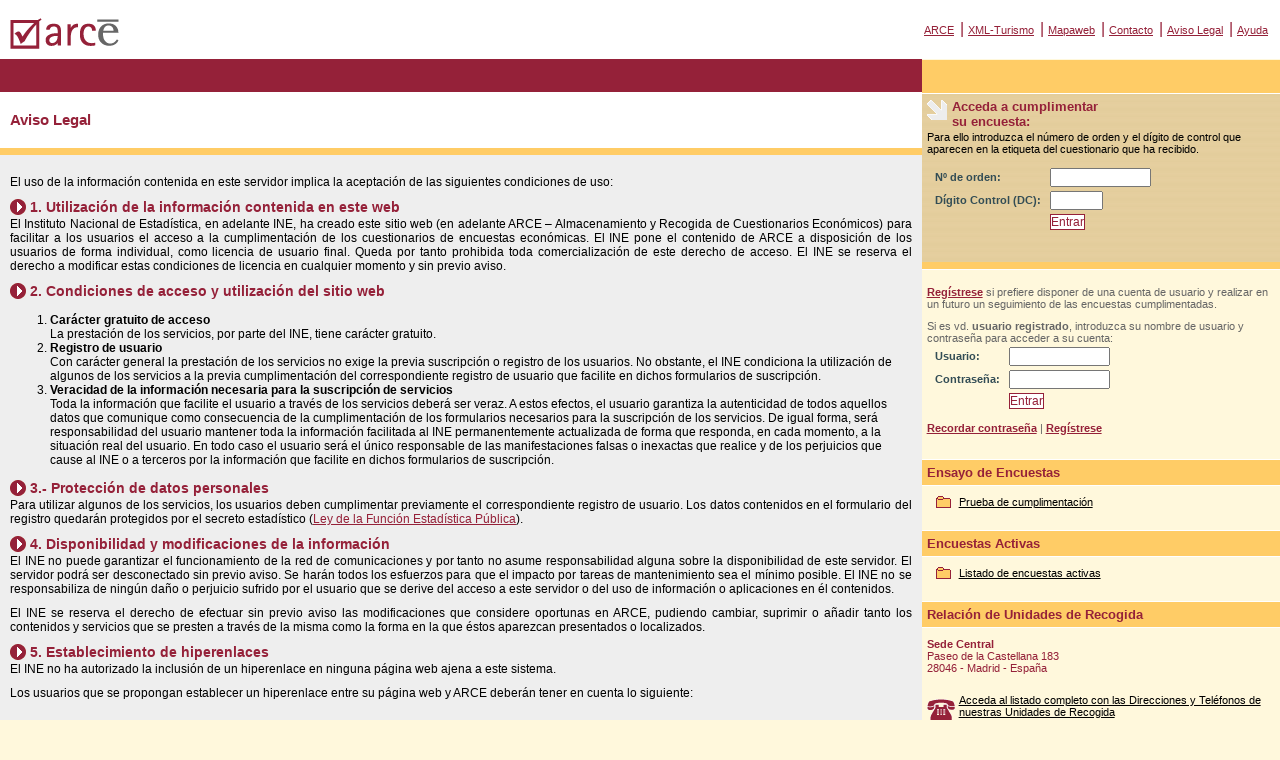

--- FILE ---
content_type: text/html;charset=ISO-8859-1
request_url: https://arce.ine.es/ARCE/jsp/avisoLegal.jsp;jsessionid=298135956DDD5409F6AED809F14A3346.arprowapp02arce
body_size: 14070
content:


<!DOCTYPE HTML PUBLIC "-//W3C//DTD HTML 4.01 Transitional//EN"
        "http://www.w3.org/TR/html4/loose.dtd">
<html>
<head>
<title>ARCE: Almacenamiento y Recogida de Cuestionarios Económicos</title>
<meta http-equiv="Content-Type" content="text/html; charset=iso-8859-1">
<link rel="stylesheet" href="/ARCE/css/estilos.css" type="text/css">
</head>

<body>
<div class="contenedor">





   <!-- inicio cabecera arce-->
   <div id="masthead">
     <!-- inicio logo arce -->
     <div id="logo">
       <a href="/ARCE/PreparaPrincipal.do;jsessionid=8F4AF03E3D510D942A4324B161EF349A.arprowapp02arce"><img src="/ARCE/imagenes/logoarce.gif" alt="Ir a la P&aacute;gina Principal de ARCE" width="114" height="44" border="0" /></a>
     </div>
     <!-- fin logo arce -->
     <!-- inicio enlaces cabecera -->
     <div id="globalNav">
       <a href="/ARCE/PreparaPrincipal.do;jsessionid=8F4AF03E3D510D942A4324B161EF349A.arprowapp02arce">ARCE</a> | <a href="/ARCE/jsp/encuestaXml.jsp;jsessionid=8F4AF03E3D510D942A4324B161EF349A.arprowapp02arce">XML-Turismo</a> | <a href="/ARCE/jsp/mapaWeb.jsp;jsessionid=8F4AF03E3D510D942A4324B161EF349A.arprowapp02arce">Mapaweb</a> | <a href="/ARCE/jsp/contacto.jsp;jsessionid=8F4AF03E3D510D942A4324B161EF349A.arprowapp02arce">Contacto</a> | <a href="/ARCE/jsp/avisoLegal.jsp;jsessionid=8F4AF03E3D510D942A4324B161EF349A.arprowapp02arce">Aviso Legal</a> | <a href="/ARCE/jsp/ayuda.jsp;jsessionid=8F4AF03E3D510D942A4324B161EF349A.arprowapp02arce">Ayuda</a>
     </div>
     <!-- fin enlaces cabecera -->
   </div>
   <!-- fin cabecera arce-->



<!-- inicio area contenido -->
<div class="comun content">
      
      <div class="story">
   <h1 class="story">Aviso Legal</h1>
</div>
<div class="cumplimentacion">
<p>El uso de la informaci&oacute;n contenida en este servidor implica la aceptaci&oacute;n de las siguientes condiciones de uso:
<h2>1. Utilizaci&oacute;n de la informaci&oacute;n contenida en este web</h2>
<p>El Instituto Nacional de Estad&iacute;stica, en adelante INE, ha creado este sitio web (en adelante ARCE &ndash; Almacenamiento y Recogida de Cuestionarios Econ&oacute;micos) para facilitar a los usuarios el acceso a la cumplimentaci&oacute;n de los cuestionarios de encuestas econ&oacute;micas. El INE pone el contenido de ARCE a disposici&oacute;n de los usuarios de forma individual, como licencia de usuario final. Queda por tanto prohibida toda comercializaci&oacute;n de este derecho de acceso. El INE se reserva el derecho a modificar estas condiciones de licencia en cualquier momento y sin previo aviso.

<h2>2. Condiciones de acceso y utilizaci&oacute;n del sitio web</h2>
<ol>
	<li><strong>Car&aacute;cter gratuito de acceso</strong><br>
		La prestaci&oacute;n de los servicios, por parte del INE, tiene car&aacute;cter gratuito.
	<li><strong>Registro de usuario</strong><br>
Con car&aacute;cter general la prestaci&oacute;n de los servicios no exige la previa suscripci&oacute;n o registro de los usuarios. No obstante, el INE condiciona la utilizaci&oacute;n de algunos de los servicios a la previa cumplimentaci&oacute;n del correspondiente registro de usuario que facilite en
dichos formularios de suscripci&oacute;n.
	<li><strong>Veracidad de la informaci&oacute;n necesaria para la suscripci&oacute;n de servicios</strong><br>
Toda la informaci&oacute;n que facilite el usuario a trav&eacute;s de los servicios deber&aacute; ser veraz. A estos efectos, el usuario garantiza la autenticidad de todos aquellos datos que comunique como consecuencia de la cumplimentaci&oacute;n de los formularios necesarios para la suscripci&oacute;n de los servicios. De igual forma, ser&aacute; responsabilidad del usuario mantener toda la informaci&oacute;n facilitada al INE permanentemente actualizada de forma que responda, en cada momento, a la situaci&oacute;n real del usuario. En todo caso el usuario ser&aacute; el &uacute;nico responsable de las manifestaciones falsas o inexactas que realice y de los perjuicios que cause al INE o a terceros por la informaci&oacute;n que facilite en dichos formularios de suscripci&oacute;n.
</ol>
<h2>3.- Protecci&oacute;n de datos personales</h2>
<p>Para utilizar algunos de los servicios, los usuarios deben cumplimentar previamente el correspondiente registro de usuario. Los datos contenidos en el formulario del registro quedar&aacute;n protegidos por el secreto estad&iacute;stico (<a href="http://www.ine.es/normativa/leyes/l1289.htm">Ley de la Funci&oacute;n Estad&iacute;stica P&uacute;blica</a>).

<h2>4. Disponibilidad y modificaciones de la informaci&oacute;n</h2>
<p>El INE no puede garantizar el funcionamiento de la red de comunicaciones y por tanto no asume responsabilidad alguna sobre la disponibilidad de este servidor. El servidor podr&aacute; ser desconectado sin previo aviso. Se har&aacute;n todos los esfuerzos para que el impacto por tareas de mantenimiento sea el m&iacute;nimo posible. El INE no se responsabiliza de ning&uacute;n da&ntilde;o o perjuicio sufrido por el usuario que se derive del acceso a este servidor o del uso de informaci&oacute;n o aplicaciones en &eacute;l contenidos.

<p>El INE se reserva el derecho de efectuar sin previo aviso las modificaciones que considere oportunas en ARCE, pudiendo cambiar, suprimir o a&ntilde;adir tanto los contenidos y servicios que se presten a trav&eacute;s de la misma como la forma en la que &eacute;stos aparezcan presentados o localizados.


<h2>5. Establecimiento de hiperenlaces</h2>
<p>El INE no ha autorizado
la inclusi&oacute;n de un hiperenlace en ninguna p&aacute;gina web ajena a este
sistema.</p>
<p>Los usuarios que se propongan establecer un hiperenlace entre su p&aacute;gina web y ARCE deber&aacute;n tener en cuenta lo siguiente:

<ol>
<li>El establecimiento del hiperenlace no implica en ning&uacute;n caso la existencia de relaciones entre el INE y el propietario de la p&aacute;gina web en la que se establezca, ni la aceptaci&oacute;n y aprobaci&oacute;n por parte del INE de sus contenidos o servicios. Por lo tanto no se declarar&aacute; ni se dar&aacute; a entender que el INE ha autorizado expresamente el hiperenlace ni que ha supervisado o asumido de cualquier forma los servicios ofrecidos o puestos a disposici&oacute;n en la p&aacute;gina web desde la que se establece el mismo.

<li>El INE no se responsabiliza en modo alguno ni garantiza la calidad, exactitud, fiabilidad, correcci&oacute;n o moralidad de contenidos o servicios que el establecimiento del hiperenlace pueda ofrecer. El usuario asume bajo su exclusiva responsabilidad las consecuencias, da&ntilde;os o acciones que pudieran derivarse del acceso a la p&aacute;gina web del hiperenlace.

<li>La p&aacute;gina web en la que se establezca el hiperenlace no podr&aacute; contener ninguna marca, denominaci&oacute;n, logotipo, eslogan u otros signos distintivos pertenecientes al INE, excepto aquellos signos que formen parte del mismo hiperenlace.

<li>La p&aacute;gina web en la que se establezca el hiperenlace no contendr&aacute; informaciones o contenidos il&iacute;citos, contrarios a la moral y a las buenas costumbres generalmente aceptadas y al orden p&uacute;blico, as&iacute; como tampoco contendr&aacute; contenidos contrarios a cualesquiera derechos de terceros.
</ol>
<h2>6. Uso de cookies</h2>
<p>Cuando el usuario navega a trav&eacute;s de nuestra web puede recibir en su ordenador cookies enviadas desde nuestro servidor. Si usted admite la recepci&oacute;n de cookies, debe saber que &eacute;stas no proporcionan ning&uacute;n dato de car&aacute;cter personal del usuario, que la &uacute;nica finalidad es permitir que el servidor pueda mantener la sesi&oacute;n de trabajo y que se almacenan en memoria y no en el disco duro, es decir, no son permanentes.
<p>El usuario puede configurar su navegador para que &eacute;ste le avise a trav&eacute;s de la pantalla del ordenador de la recepci&oacute;n de cookies, o puede impedir la instalaci&oacute;n en su ordenador sin que ello perjudique la posibilidad del usuario de acceder a los contenidos.


<h2>7.- Generalidades</h2>

<p>El INE perseguir&aacute; el incumplimiento de las presentes condiciones as&iacute; como cualquier utilizaci&oacute;n indebida de sus sistios web ejerciendo todas las acciones civiles y penales que le puedan corresponder en derecho.


<h2>8.- Modificaciones de las presentes condiciones y duraci&oacute;n</h2>

<p>El INE podr&aacute; modificar en cualquier momento las condiciones aqu&iacute; determinadas, siendo debidamente publicadas como aqu&iacute; aparecen.
<p>La vigencia de las citadas condiciones ir&aacute; en funci&oacute;n de su exposici&oacute;n y estar&aacute;n vigentes hasta que sean modificadas por otras debidamente publicadas.


<h2>9.- Legislaci&oacute;n aplicable y jurisdicci&oacute;n</h2>

<p>La relaci&oacute;n entre el INE y el usuario se regir&aacute; por la normativa espa&ntilde;ola vigente y cualquier controversia se someter&aacute; a los Juzgados y tribunales de Madrid.


</div>




</div>
  <!-- inicio barra usuario -->
<div class="comun navBar">
   
   
          
          



<!-- inicio ordenForm -->

	<div id="logencuesta">

          
		<form name="ordenActionForm" method="post" action="/ARCE/OrdenSubmit.do;jsessionid=8F4AF03E3D510D942A4324B161EF349A.arprowapp02arce">
                   
                       <h1>Acceda a cumplimentar<br /> su encuesta:</h1>
                   
			<p>Para ello introduzca el n&uacute;mero de orden y el d&iacute;gito de control que aparecen en la etiqueta del cuestionario que ha recibido.
			<table border="0">
                          <tr>
      			    <td><label for="numeroOrden" class="explorerAntiguo">Nº de orden: </label></td>
                 	    <td><input type="text" name="numeroOrden" maxlength="11" size="11" value="" id="numeroOrden"></td>
                          </tr>
                          <tr>
      			    <td><label for="digitoControl" class="explorerAntiguo">D&iacute;gito Control (DC): </label></td>
      			    <td>
      			    	<input type="text" name="codControl" maxlength="5" size="5" value="" id="digitoControl">                                                   
                      </td>
                </tr>
                          <tr>
                            <td></td>
      			    <td><input type="submit" value="Entrar" class="boton"/></td>
                          </tr>
                        </table>
    		</form>
	</div>
<!-- fin ordenForm -->


          
          

<!-- inicio validacionForm -->
	<div id="logregistro">
          
		<form name="validacionActionForm" method="post" action="/ARCE/ValidacionSubmit.do;jsessionid=8F4AF03E3D510D942A4324B161EF349A.arprowapp02arce">
			<h1>Área de Registro</h1>
			<p><a href="/ARCE/ActionPreparaNuevoUsuarioExterno.do;jsessionid=8F4AF03E3D510D942A4324B161EF349A.arprowapp02arce">Regístrese</a> si prefiere disponer de una cuenta de usuario y realizar en un futuro un seguimiento de las encuestas cumplimentadas.
			<p>Si es vd. <strong>usuario registrado</strong>, introduzca su nombre de usuario y contrase&ntilde;a para acceder a su cuenta:
			<table border="0">
                          <tr>
      			     <td><label for="usuario" class="explorerAntiguo">Usuario: </label></td>
                             <td><input type="text" name="username" maxlength="35" size="11" value="" id="usuario"></td>
                          </tr>
                          <tr>
			     <td><label for="contrasena" class="explorerAntiguo">Contrase&ntilde;a: </label></td>
                             <td>
                 	<input type="password" name="password" maxlength="15" size="11" value="" id="contrasena">
                 </td>
			  </tr>
                          <tr>
                             <td></td>
			     <td><input type="submit" value="Entrar" class="boton"/></td>
                           </tr>
		         </table>
                         <p><a href="/ARCE/jsp/recordarContrasena.jsp;jsessionid=8F4AF03E3D510D942A4324B161EF349A.arprowapp02arce">Recordar contrase&ntilde;a</a> | <a href="/ARCE/ActionPreparaNuevoUsuarioExterno.do;jsessionid=8F4AF03E3D510D942A4324B161EF349A.arprowapp02arce">Reg&iacute;strese</a>

		</form>
	</div>
<!-- fin validacionForm -->

   
        
  <div class="redoficinas">
		<h1 class="redoficinas">Ensayo de Encuestas</h1>
		<p class="redoficinas">
		<img src="/ARCE/imagenes/demo.gif" align="left" vspace="0" alt="Prueba de cumplimentaci&oacute;n"><a href="/ARCE/ListaDemos.do;jsessionid=8F4AF03E3D510D942A4324B161EF349A.arprowapp02arce">Prueba de cumplimentaci&oacute;n</a>
		<br>
      </p>
  </div>


        
  <div class="redoficinas">
		<h1 class="redoficinas">Encuestas Activas</h1>
		<p class="redoficinas">
		<img src="/ARCE/imagenes/demo.gif" align="left" vspace="0" alt="Listado de encuestas activas"><a href="/ARCE/ListaEncuestasActivas.do;jsessionid=8F4AF03E3D510D942A4324B161EF349A.arprowapp02arce">Listado de encuestas activas</a>
		<br>
      </p>
  </div>

        
<!-- inicio delegaciones -->
  <div class="redoficinas">
    <h1 class="redoficinas">Relaci&oacute;n de Unidades de Recogida
</h1>
    <p class="redoficinas">
      <strong>Sede Central</strong>
      <br>
      Paseo de la Castellana 183
      <br>
      28046 - Madrid - Espa&ntilde;a
      <br>
     </p>
    <p class="redoficinas">
      <img src="/ARCE/imagenes/tlfoficina.gif;jsessionid=8F4AF03E3D510D942A4324B161EF349A.arprowapp02arce" align="left" vspace="5" alt="Directorio de Oficinas">
      <a href="/ARCE/ActionPreparaRedOficinas.do;jsessionid=8F4AF03E3D510D942A4324B161EF349A.arprowapp02arce">Acceda al listado completo con las Direcciones y Tel&eacute;fonos de nuestras Unidades de Recogida</a>
      <br>
     </p
  </div>

<!-- fin delegaciones -->

  </div>
<!-- fin barra usuario -->
</div>
</body>
</html>
